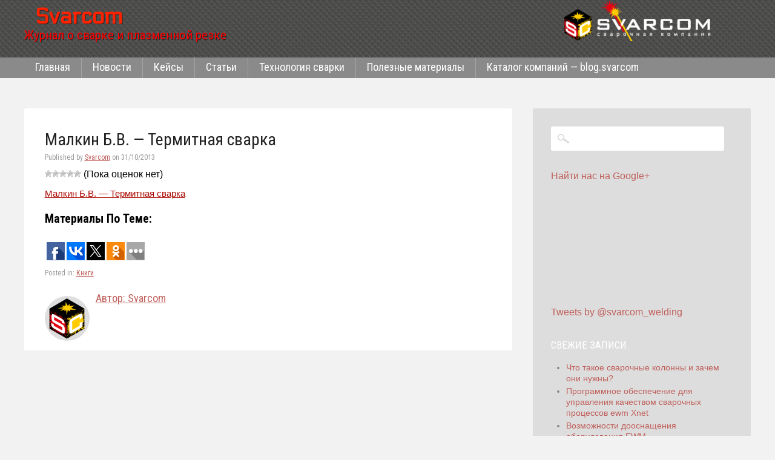

--- FILE ---
content_type: text/html; charset=UTF-8
request_url: https://blog.svarcom.net/materials/books/malkin-b-v-termitnaya-svarka.html
body_size: 12249
content:
<!DOCTYPE html>
<html lang="ru-RU">

<head>

<meta http-equiv="Content-Type" content="text/html; charset=UTF-8" />
<title>Малкин Б.В. - Термитная сварка - Svarcom</title>
<meta name="viewport" content="width=device-width,initial-scale=1" />
<meta name="google-site-verification" content="_Fi8_Vcss1np5MWK1PCNFBMa6-yZxOJigcOZSmUYWyw" />
<meta name="google-site-verification" content="8msP-eZws-EaggfeYWu_T5DQHBfPK04HqeuFXZ_x-oU" />
<link rel="profile" href="http://gmpg.org/xfn/11" />
<link rel="pingback" href="https://blog.svarcom.net/xmlrpc.php" />
<meta name='robots' content='index, follow, max-image-preview:large, max-snippet:-1, max-video-preview:-1' />
<meta name="generator" content="WordPress 6.6.4" />
<meta name="template" content="SVARCOMBLOG 0.3.1" />

	<!-- This site is optimized with the Yoast SEO plugin v20.1 - https://yoast.com/wordpress/plugins/seo/ -->
	<meta name="description" content="Книга Малкин Б.В. - Термитная сварка ▶▶▶ лучшие новости и материалы о сварке на блоге сварком ▶▶▶" />
	<link rel="canonical" href="https://blog.svarcom.net/materials/books/malkin-b-v-termitnaya-svarka.html" />
	<meta property="og:locale" content="ru_RU" />
	<meta property="og:type" content="article" />
	<meta property="og:title" content="Малкин Б.В. - Термитная сварка - Svarcom" />
	<meta property="og:description" content="Книга Малкин Б.В. - Термитная сварка ▶▶▶ лучшие новости и материалы о сварке на блоге сварком ▶▶▶" />
	<meta property="og:url" content="https://blog.svarcom.net/materials/books/malkin-b-v-termitnaya-svarka.html" />
	<meta property="og:site_name" content="Svarcom" />
	<meta property="article:author" content="https://www.facebook.com/Svarcom" />
	<meta property="article:published_time" content="2013-10-31T12:42:49+00:00" />
	<meta property="article:modified_time" content="2017-11-06T10:48:09+00:00" />
	<meta name="author" content="Svarcom" />
	<meta name="twitter:label1" content="Написано автором" />
	<meta name="twitter:data1" content="Svarcom" />
	<script type="application/ld+json" class="yoast-schema-graph">{"@context":"https://schema.org","@graph":[{"@type":"WebPage","@id":"https://blog.svarcom.net/materials/books/malkin-b-v-termitnaya-svarka.html","url":"https://blog.svarcom.net/materials/books/malkin-b-v-termitnaya-svarka.html","name":"Малкин Б.В. - Термитная сварка - Svarcom","isPartOf":{"@id":"https://blog.svarcom.net/#website"},"datePublished":"2013-10-31T12:42:49+00:00","dateModified":"2017-11-06T10:48:09+00:00","author":{"@id":"https://blog.svarcom.net/#/schema/person/61a5610648a0b5292b4c5916f081df4b"},"description":"Книга Малкин Б.В. - Термитная сварка ▶▶▶ лучшие новости и материалы о сварке на блоге сварком ▶▶▶","breadcrumb":{"@id":"https://blog.svarcom.net/materials/books/malkin-b-v-termitnaya-svarka.html#breadcrumb"},"inLanguage":"ru-RU","potentialAction":[{"@type":"ReadAction","target":["https://blog.svarcom.net/materials/books/malkin-b-v-termitnaya-svarka.html"]}]},{"@type":"BreadcrumbList","@id":"https://blog.svarcom.net/materials/books/malkin-b-v-termitnaya-svarka.html#breadcrumb","itemListElement":[{"@type":"ListItem","position":1,"name":"Главное меню","item":"https://blog.svarcom.net/"},{"@type":"ListItem","position":2,"name":"Полезные материалы","item":"https://blog.svarcom.net/category/materials"},{"@type":"ListItem","position":3,"name":"Книги","item":"https://blog.svarcom.net/category/materials/books"},{"@type":"ListItem","position":4,"name":"Малкин Б.В. &#8212; Термитная сварка"}]},{"@type":"WebSite","@id":"https://blog.svarcom.net/#website","url":"https://blog.svarcom.net/","name":"Svarcom","description":"Журнал о сварке и плазменной резке","potentialAction":[{"@type":"SearchAction","target":{"@type":"EntryPoint","urlTemplate":"https://blog.svarcom.net/?s={search_term_string}"},"query-input":"required name=search_term_string"}],"inLanguage":"ru-RU"},{"@type":"Person","@id":"https://blog.svarcom.net/#/schema/person/61a5610648a0b5292b4c5916f081df4b","name":"Svarcom","image":{"@type":"ImageObject","inLanguage":"ru-RU","@id":"https://blog.svarcom.net/#/schema/person/image/","url":"https://secure.gravatar.com/avatar/b8eb9a1cd924dd4fbe800d882627ea87?s=96&d=mm&r=g","contentUrl":"https://secure.gravatar.com/avatar/b8eb9a1cd924dd4fbe800d882627ea87?s=96&d=mm&r=g","caption":"Svarcom"},"description":"специалист по сварочным технологиям. авторизованный дилер в Украине по продукции компаний EWM, Hypertherm","sameAs":["http://blog.svarcom.net","https://www.facebook.com/Svarcom","https://twitter.com/svarcom_welding"]}]}</script>
	<!-- / Yoast SEO plugin. -->


<link rel='dns-prefetch' href='//fonts.googleapis.com' />
<link rel="alternate" type="application/rss+xml" title="Svarcom &raquo; Лента" href="https://blog.svarcom.net/feed" />
<link rel="alternate" type="application/rss+xml" title="Svarcom &raquo; Лента комментариев" href="https://blog.svarcom.net/comments/feed" />
<script type="text/javascript">
/* <![CDATA[ */
window._wpemojiSettings = {"baseUrl":"https:\/\/s.w.org\/images\/core\/emoji\/15.0.3\/72x72\/","ext":".png","svgUrl":"https:\/\/s.w.org\/images\/core\/emoji\/15.0.3\/svg\/","svgExt":".svg","source":{"concatemoji":"https:\/\/blog.svarcom.net\/wp-includes\/js\/wp-emoji-release.min.js?ver=6.6.4"}};
/*! This file is auto-generated */
!function(i,n){var o,s,e;function c(e){try{var t={supportTests:e,timestamp:(new Date).valueOf()};sessionStorage.setItem(o,JSON.stringify(t))}catch(e){}}function p(e,t,n){e.clearRect(0,0,e.canvas.width,e.canvas.height),e.fillText(t,0,0);var t=new Uint32Array(e.getImageData(0,0,e.canvas.width,e.canvas.height).data),r=(e.clearRect(0,0,e.canvas.width,e.canvas.height),e.fillText(n,0,0),new Uint32Array(e.getImageData(0,0,e.canvas.width,e.canvas.height).data));return t.every(function(e,t){return e===r[t]})}function u(e,t,n){switch(t){case"flag":return n(e,"\ud83c\udff3\ufe0f\u200d\u26a7\ufe0f","\ud83c\udff3\ufe0f\u200b\u26a7\ufe0f")?!1:!n(e,"\ud83c\uddfa\ud83c\uddf3","\ud83c\uddfa\u200b\ud83c\uddf3")&&!n(e,"\ud83c\udff4\udb40\udc67\udb40\udc62\udb40\udc65\udb40\udc6e\udb40\udc67\udb40\udc7f","\ud83c\udff4\u200b\udb40\udc67\u200b\udb40\udc62\u200b\udb40\udc65\u200b\udb40\udc6e\u200b\udb40\udc67\u200b\udb40\udc7f");case"emoji":return!n(e,"\ud83d\udc26\u200d\u2b1b","\ud83d\udc26\u200b\u2b1b")}return!1}function f(e,t,n){var r="undefined"!=typeof WorkerGlobalScope&&self instanceof WorkerGlobalScope?new OffscreenCanvas(300,150):i.createElement("canvas"),a=r.getContext("2d",{willReadFrequently:!0}),o=(a.textBaseline="top",a.font="600 32px Arial",{});return e.forEach(function(e){o[e]=t(a,e,n)}),o}function t(e){var t=i.createElement("script");t.src=e,t.defer=!0,i.head.appendChild(t)}"undefined"!=typeof Promise&&(o="wpEmojiSettingsSupports",s=["flag","emoji"],n.supports={everything:!0,everythingExceptFlag:!0},e=new Promise(function(e){i.addEventListener("DOMContentLoaded",e,{once:!0})}),new Promise(function(t){var n=function(){try{var e=JSON.parse(sessionStorage.getItem(o));if("object"==typeof e&&"number"==typeof e.timestamp&&(new Date).valueOf()<e.timestamp+604800&&"object"==typeof e.supportTests)return e.supportTests}catch(e){}return null}();if(!n){if("undefined"!=typeof Worker&&"undefined"!=typeof OffscreenCanvas&&"undefined"!=typeof URL&&URL.createObjectURL&&"undefined"!=typeof Blob)try{var e="postMessage("+f.toString()+"("+[JSON.stringify(s),u.toString(),p.toString()].join(",")+"));",r=new Blob([e],{type:"text/javascript"}),a=new Worker(URL.createObjectURL(r),{name:"wpTestEmojiSupports"});return void(a.onmessage=function(e){c(n=e.data),a.terminate(),t(n)})}catch(e){}c(n=f(s,u,p))}t(n)}).then(function(e){for(var t in e)n.supports[t]=e[t],n.supports.everything=n.supports.everything&&n.supports[t],"flag"!==t&&(n.supports.everythingExceptFlag=n.supports.everythingExceptFlag&&n.supports[t]);n.supports.everythingExceptFlag=n.supports.everythingExceptFlag&&!n.supports.flag,n.DOMReady=!1,n.readyCallback=function(){n.DOMReady=!0}}).then(function(){return e}).then(function(){var e;n.supports.everything||(n.readyCallback(),(e=n.source||{}).concatemoji?t(e.concatemoji):e.wpemoji&&e.twemoji&&(t(e.twemoji),t(e.wpemoji)))}))}((window,document),window._wpemojiSettings);
/* ]]> */
</script>
<link rel='stylesheet' id='25px-css' href='https://blog.svarcom.net/wp-content/themes/svarcomblog/library/css/25px.min.css?ver=20130526' type='text/css' media='all' />
<link rel='stylesheet' id='gallery-css' href='https://blog.svarcom.net/wp-content/themes/svarcomblog/library/css/gallery.min.css?ver=20130526' type='text/css' media='all' />
<link rel='stylesheet' id='style-css' href='https://blog.svarcom.net/wp-content/themes/svarcomblog/style.css?ver=0.3.1' type='text/css' media='all' />
<style id='wp-emoji-styles-inline-css' type='text/css'>

	img.wp-smiley, img.emoji {
		display: inline !important;
		border: none !important;
		box-shadow: none !important;
		height: 1em !important;
		width: 1em !important;
		margin: 0 0.07em !important;
		vertical-align: -0.1em !important;
		background: none !important;
		padding: 0 !important;
	}
</style>
<link rel='stylesheet' id='wp-block-library-css' href='https://blog.svarcom.net/wp-includes/css/dist/block-library/style.min.css?ver=6.6.4' type='text/css' media='all' />
<style id='classic-theme-styles-inline-css' type='text/css'>
/*! This file is auto-generated */
.wp-block-button__link{color:#fff;background-color:#32373c;border-radius:9999px;box-shadow:none;text-decoration:none;padding:calc(.667em + 2px) calc(1.333em + 2px);font-size:1.125em}.wp-block-file__button{background:#32373c;color:#fff;text-decoration:none}
</style>
<style id='global-styles-inline-css' type='text/css'>
:root{--wp--preset--aspect-ratio--square: 1;--wp--preset--aspect-ratio--4-3: 4/3;--wp--preset--aspect-ratio--3-4: 3/4;--wp--preset--aspect-ratio--3-2: 3/2;--wp--preset--aspect-ratio--2-3: 2/3;--wp--preset--aspect-ratio--16-9: 16/9;--wp--preset--aspect-ratio--9-16: 9/16;--wp--preset--color--black: #000000;--wp--preset--color--cyan-bluish-gray: #abb8c3;--wp--preset--color--white: #ffffff;--wp--preset--color--pale-pink: #f78da7;--wp--preset--color--vivid-red: #cf2e2e;--wp--preset--color--luminous-vivid-orange: #ff6900;--wp--preset--color--luminous-vivid-amber: #fcb900;--wp--preset--color--light-green-cyan: #7bdcb5;--wp--preset--color--vivid-green-cyan: #00d084;--wp--preset--color--pale-cyan-blue: #8ed1fc;--wp--preset--color--vivid-cyan-blue: #0693e3;--wp--preset--color--vivid-purple: #9b51e0;--wp--preset--gradient--vivid-cyan-blue-to-vivid-purple: linear-gradient(135deg,rgba(6,147,227,1) 0%,rgb(155,81,224) 100%);--wp--preset--gradient--light-green-cyan-to-vivid-green-cyan: linear-gradient(135deg,rgb(122,220,180) 0%,rgb(0,208,130) 100%);--wp--preset--gradient--luminous-vivid-amber-to-luminous-vivid-orange: linear-gradient(135deg,rgba(252,185,0,1) 0%,rgba(255,105,0,1) 100%);--wp--preset--gradient--luminous-vivid-orange-to-vivid-red: linear-gradient(135deg,rgba(255,105,0,1) 0%,rgb(207,46,46) 100%);--wp--preset--gradient--very-light-gray-to-cyan-bluish-gray: linear-gradient(135deg,rgb(238,238,238) 0%,rgb(169,184,195) 100%);--wp--preset--gradient--cool-to-warm-spectrum: linear-gradient(135deg,rgb(74,234,220) 0%,rgb(151,120,209) 20%,rgb(207,42,186) 40%,rgb(238,44,130) 60%,rgb(251,105,98) 80%,rgb(254,248,76) 100%);--wp--preset--gradient--blush-light-purple: linear-gradient(135deg,rgb(255,206,236) 0%,rgb(152,150,240) 100%);--wp--preset--gradient--blush-bordeaux: linear-gradient(135deg,rgb(254,205,165) 0%,rgb(254,45,45) 50%,rgb(107,0,62) 100%);--wp--preset--gradient--luminous-dusk: linear-gradient(135deg,rgb(255,203,112) 0%,rgb(199,81,192) 50%,rgb(65,88,208) 100%);--wp--preset--gradient--pale-ocean: linear-gradient(135deg,rgb(255,245,203) 0%,rgb(182,227,212) 50%,rgb(51,167,181) 100%);--wp--preset--gradient--electric-grass: linear-gradient(135deg,rgb(202,248,128) 0%,rgb(113,206,126) 100%);--wp--preset--gradient--midnight: linear-gradient(135deg,rgb(2,3,129) 0%,rgb(40,116,252) 100%);--wp--preset--font-size--small: 13px;--wp--preset--font-size--medium: 20px;--wp--preset--font-size--large: 36px;--wp--preset--font-size--x-large: 42px;--wp--preset--spacing--20: 0.44rem;--wp--preset--spacing--30: 0.67rem;--wp--preset--spacing--40: 1rem;--wp--preset--spacing--50: 1.5rem;--wp--preset--spacing--60: 2.25rem;--wp--preset--spacing--70: 3.38rem;--wp--preset--spacing--80: 5.06rem;--wp--preset--shadow--natural: 6px 6px 9px rgba(0, 0, 0, 0.2);--wp--preset--shadow--deep: 12px 12px 50px rgba(0, 0, 0, 0.4);--wp--preset--shadow--sharp: 6px 6px 0px rgba(0, 0, 0, 0.2);--wp--preset--shadow--outlined: 6px 6px 0px -3px rgba(255, 255, 255, 1), 6px 6px rgba(0, 0, 0, 1);--wp--preset--shadow--crisp: 6px 6px 0px rgba(0, 0, 0, 1);}:where(.is-layout-flex){gap: 0.5em;}:where(.is-layout-grid){gap: 0.5em;}body .is-layout-flex{display: flex;}.is-layout-flex{flex-wrap: wrap;align-items: center;}.is-layout-flex > :is(*, div){margin: 0;}body .is-layout-grid{display: grid;}.is-layout-grid > :is(*, div){margin: 0;}:where(.wp-block-columns.is-layout-flex){gap: 2em;}:where(.wp-block-columns.is-layout-grid){gap: 2em;}:where(.wp-block-post-template.is-layout-flex){gap: 1.25em;}:where(.wp-block-post-template.is-layout-grid){gap: 1.25em;}.has-black-color{color: var(--wp--preset--color--black) !important;}.has-cyan-bluish-gray-color{color: var(--wp--preset--color--cyan-bluish-gray) !important;}.has-white-color{color: var(--wp--preset--color--white) !important;}.has-pale-pink-color{color: var(--wp--preset--color--pale-pink) !important;}.has-vivid-red-color{color: var(--wp--preset--color--vivid-red) !important;}.has-luminous-vivid-orange-color{color: var(--wp--preset--color--luminous-vivid-orange) !important;}.has-luminous-vivid-amber-color{color: var(--wp--preset--color--luminous-vivid-amber) !important;}.has-light-green-cyan-color{color: var(--wp--preset--color--light-green-cyan) !important;}.has-vivid-green-cyan-color{color: var(--wp--preset--color--vivid-green-cyan) !important;}.has-pale-cyan-blue-color{color: var(--wp--preset--color--pale-cyan-blue) !important;}.has-vivid-cyan-blue-color{color: var(--wp--preset--color--vivid-cyan-blue) !important;}.has-vivid-purple-color{color: var(--wp--preset--color--vivid-purple) !important;}.has-black-background-color{background-color: var(--wp--preset--color--black) !important;}.has-cyan-bluish-gray-background-color{background-color: var(--wp--preset--color--cyan-bluish-gray) !important;}.has-white-background-color{background-color: var(--wp--preset--color--white) !important;}.has-pale-pink-background-color{background-color: var(--wp--preset--color--pale-pink) !important;}.has-vivid-red-background-color{background-color: var(--wp--preset--color--vivid-red) !important;}.has-luminous-vivid-orange-background-color{background-color: var(--wp--preset--color--luminous-vivid-orange) !important;}.has-luminous-vivid-amber-background-color{background-color: var(--wp--preset--color--luminous-vivid-amber) !important;}.has-light-green-cyan-background-color{background-color: var(--wp--preset--color--light-green-cyan) !important;}.has-vivid-green-cyan-background-color{background-color: var(--wp--preset--color--vivid-green-cyan) !important;}.has-pale-cyan-blue-background-color{background-color: var(--wp--preset--color--pale-cyan-blue) !important;}.has-vivid-cyan-blue-background-color{background-color: var(--wp--preset--color--vivid-cyan-blue) !important;}.has-vivid-purple-background-color{background-color: var(--wp--preset--color--vivid-purple) !important;}.has-black-border-color{border-color: var(--wp--preset--color--black) !important;}.has-cyan-bluish-gray-border-color{border-color: var(--wp--preset--color--cyan-bluish-gray) !important;}.has-white-border-color{border-color: var(--wp--preset--color--white) !important;}.has-pale-pink-border-color{border-color: var(--wp--preset--color--pale-pink) !important;}.has-vivid-red-border-color{border-color: var(--wp--preset--color--vivid-red) !important;}.has-luminous-vivid-orange-border-color{border-color: var(--wp--preset--color--luminous-vivid-orange) !important;}.has-luminous-vivid-amber-border-color{border-color: var(--wp--preset--color--luminous-vivid-amber) !important;}.has-light-green-cyan-border-color{border-color: var(--wp--preset--color--light-green-cyan) !important;}.has-vivid-green-cyan-border-color{border-color: var(--wp--preset--color--vivid-green-cyan) !important;}.has-pale-cyan-blue-border-color{border-color: var(--wp--preset--color--pale-cyan-blue) !important;}.has-vivid-cyan-blue-border-color{border-color: var(--wp--preset--color--vivid-cyan-blue) !important;}.has-vivid-purple-border-color{border-color: var(--wp--preset--color--vivid-purple) !important;}.has-vivid-cyan-blue-to-vivid-purple-gradient-background{background: var(--wp--preset--gradient--vivid-cyan-blue-to-vivid-purple) !important;}.has-light-green-cyan-to-vivid-green-cyan-gradient-background{background: var(--wp--preset--gradient--light-green-cyan-to-vivid-green-cyan) !important;}.has-luminous-vivid-amber-to-luminous-vivid-orange-gradient-background{background: var(--wp--preset--gradient--luminous-vivid-amber-to-luminous-vivid-orange) !important;}.has-luminous-vivid-orange-to-vivid-red-gradient-background{background: var(--wp--preset--gradient--luminous-vivid-orange-to-vivid-red) !important;}.has-very-light-gray-to-cyan-bluish-gray-gradient-background{background: var(--wp--preset--gradient--very-light-gray-to-cyan-bluish-gray) !important;}.has-cool-to-warm-spectrum-gradient-background{background: var(--wp--preset--gradient--cool-to-warm-spectrum) !important;}.has-blush-light-purple-gradient-background{background: var(--wp--preset--gradient--blush-light-purple) !important;}.has-blush-bordeaux-gradient-background{background: var(--wp--preset--gradient--blush-bordeaux) !important;}.has-luminous-dusk-gradient-background{background: var(--wp--preset--gradient--luminous-dusk) !important;}.has-pale-ocean-gradient-background{background: var(--wp--preset--gradient--pale-ocean) !important;}.has-electric-grass-gradient-background{background: var(--wp--preset--gradient--electric-grass) !important;}.has-midnight-gradient-background{background: var(--wp--preset--gradient--midnight) !important;}.has-small-font-size{font-size: var(--wp--preset--font-size--small) !important;}.has-medium-font-size{font-size: var(--wp--preset--font-size--medium) !important;}.has-large-font-size{font-size: var(--wp--preset--font-size--large) !important;}.has-x-large-font-size{font-size: var(--wp--preset--font-size--x-large) !important;}
:where(.wp-block-post-template.is-layout-flex){gap: 1.25em;}:where(.wp-block-post-template.is-layout-grid){gap: 1.25em;}
:where(.wp-block-columns.is-layout-flex){gap: 2em;}:where(.wp-block-columns.is-layout-grid){gap: 2em;}
:root :where(.wp-block-pullquote){font-size: 1.5em;line-height: 1.6;}
</style>
<link rel='stylesheet' id='wp-postratings-css' href='https://blog.svarcom.net/wp-content/plugins/wp-postratings/css/postratings-css.css?ver=1.90' type='text/css' media='all' />
<link rel='stylesheet' id='Roboto Condensed-css' href='//fonts.googleapis.com/css?family=Roboto+Condensed%3A400%2C700&#038;subset=latin%2Ccyrillic&#038;ver=6.6.4' type='text/css' media='all' />
<link rel='stylesheet' id='Electrolize-css' href='//fonts.googleapis.com/css?family=Electrolize&#038;text=SVARCOMsvarcom%3A400&#038;ver=6.6.4' type='text/css' media='all' />
<link rel='stylesheet' id='yarpp-thumbnails-css' href='https://blog.svarcom.net/wp-content/plugins/yet-another-related-posts-plugin/style/styles_thumbnails.css?ver=5.30.2' type='text/css' media='all' />
<style id='yarpp-thumbnails-inline-css' type='text/css'>
.yarpp-thumbnails-horizontal .yarpp-thumbnail {width: 130px;height: 170px;margin: 5px;margin-left: 0px;}.yarpp-thumbnail > img, .yarpp-thumbnail-default {width: 120px;height: 120px;margin: 5px;}.yarpp-thumbnails-horizontal .yarpp-thumbnail-title {margin: 7px;margin-top: 0px;width: 120px;}.yarpp-thumbnail-default > img {min-height: 120px;min-width: 120px;}
</style>
<script type="text/javascript" src="https://blog.svarcom.net/wp-includes/js/jquery/jquery.min.js?ver=3.7.1" id="jquery-core-js"></script>
<script type="text/javascript" src="https://blog.svarcom.net/wp-includes/js/jquery/jquery-migrate.min.js?ver=3.4.1" id="jquery-migrate-js"></script>
<link rel="https://api.w.org/" href="https://blog.svarcom.net/wp-json/" /><link rel="alternate" title="JSON" type="application/json" href="https://blog.svarcom.net/wp-json/wp/v2/posts/555" /><link rel="EditURI" type="application/rsd+xml" title="RSD" href="https://blog.svarcom.net/xmlrpc.php?rsd" />
<link rel='shortlink' href='https://blog.svarcom.net/?p=555' />
<link rel="alternate" title="oEmbed (JSON)" type="application/json+oembed" href="https://blog.svarcom.net/wp-json/oembed/1.0/embed?url=https%3A%2F%2Fblog.svarcom.net%2Fmaterials%2Fbooks%2Fmalkin-b-v-termitnaya-svarka.html" />
<link rel="alternate" title="oEmbed (XML)" type="text/xml+oembed" href="https://blog.svarcom.net/wp-json/oembed/1.0/embed?url=https%3A%2F%2Fblog.svarcom.net%2Fmaterials%2Fbooks%2Fmalkin-b-v-termitnaya-svarka.html&#038;format=xml" />
<!--[if lt IE 9]>
<script src="https://blog.svarcom.net/wp-content/themes/svarcomblog/js/html5.js" type="text/javascript"></script>
<![endif]-->
<style type="text/css">.recentcomments a{display:inline !important;padding:0 !important;margin:0 !important;}</style><script>
  (function(i,s,o,g,r,a,m){i['GoogleAnalyticsObject']=r;i[r]=i[r]||function(){
  (i[r].q=i[r].q||[]).push(arguments)},i[r].l=1*new Date();a=s.createElement(o),
  m=s.getElementsByTagName(o)[0];a.async=1;a.src=g;m.parentNode.insertBefore(a,m)
  })(window,document,'script','//www.google-analytics.com/analytics.js','ga');

  ga('create', 'UA-45068900-1', 'svarcom.net');
  ga('send', 'pageview');

</script>

<!-- Facebook Pixel Code -->
<script>
!function(f,b,e,v,n,t,s){if(f.fbq)return;n=f.fbq=function(){n.callMethod?
n.callMethod.apply(n,arguments):n.queue.push(arguments)};if(!f._fbq)f._fbq=n;
n.push=n;n.loaded=!0;n.version='2.0';n.queue=[];t=b.createElement(e);t.async=!0;
t.src=v;s=b.getElementsByTagName(e)[0];s.parentNode.insertBefore(t,s)}(window,
document,'script','https://connect.facebook.net/en_US/fbevents.js');

fbq('init', '677679528953244');
fbq('track', "PageView");</script>
<noscript><img height="1" width="1" style="display:none"
src="https://www.facebook.com/tr?id=677679528953244&ev=PageView&noscript=1"
/></noscript>
<!-- End Facebook Pixel Code -->


</head>

<body class="wordpress ltr ru_RU parent-theme y2026 m02 d03 h05 tuesday logged-out custom-background singular singular-post singular-post-555 post-format-standard layout-2c-l">
	<div id="container">
		<header id="header">

			<hgroup id="branding">	
			    <div class="h-titles">
			        <a class="home-link" href="https://blog.svarcom.net/" title="Svarcom" rel="home">
				        <span class="site-title">Svarcom</span>
				        <span class="site-description">Журнал о сварке и плазменной резке</span>
			        </a>
                </div>
                
			    <a class="kat-url" href="//svarcom.net/" title="Перейти в каталог оборудования" >
			    <img alt="Перейти в каталог оборудования" src="https://blog.svarcom.net/wp-content/themes/svarcomblog/images/new-logo.png" width="280" height="70" >
			    </a>
			    
					
				
			</hgroup><!-- #branding -->
		</header><!-- #header -->
		<nav id="nav" class="menu"><a href="#nav" title="Show navigation">Show navigation</a><a href="#" title="Hide navigation">Hide navigation</a><ul id="menu-primary-items" class="menu-items"><li id="menu-item-2015" class="menu-item menu-item-type-custom menu-item-object-custom menu-item-home menu-item-2015"><a href="http://blog.svarcom.net/">Главная</a></li>
<li id="menu-item-11" class="menu-item menu-item-type-taxonomy menu-item-object-category menu-item-11"><a href="https://blog.svarcom.net/category/news">Новости</a></li>
<li id="menu-item-16" class="menu-item menu-item-type-taxonomy menu-item-object-category menu-item-16"><a href="https://blog.svarcom.net/category/keysi">Кейсы</a></li>
<li id="menu-item-2114" class="menu-item menu-item-type-taxonomy menu-item-object-category menu-item-2114"><a href="https://blog.svarcom.net/category/statii">Статьи</a></li>
<li id="menu-item-17" class="menu-item menu-item-type-taxonomy menu-item-object-category menu-item-17"><a href="https://blog.svarcom.net/category/technologia-svarki">Технология сварки</a></li>
<li id="menu-item-12" class="menu-item menu-item-type-taxonomy menu-item-object-category current-post-ancestor menu-item-has-children menu-item-12"><a href="https://blog.svarcom.net/category/materials">Полезные материалы</a>
<ul class="sub-menu">
	<li id="menu-item-15" class="menu-item menu-item-type-taxonomy menu-item-object-category current-post-ancestor current-menu-parent current-post-parent menu-item-15"><a href="https://blog.svarcom.net/category/materials/books">Книги</a></li>
	<li id="menu-item-14" class="menu-item menu-item-type-taxonomy menu-item-object-category menu-item-14"><a href="https://blog.svarcom.net/category/materials/manuals">Инструкции</a></li>
	<li id="menu-item-25" class="menu-item menu-item-type-taxonomy menu-item-object-category menu-item-25"><a href="https://blog.svarcom.net/category/materials/spravochniki">Справочники и другое</a></li>
</ul>
</li>
<li id="menu-item-8" class="menu-item menu-item-type-taxonomy menu-item-object-category menu-item-has-children menu-item-8"><a href="https://blog.svarcom.net/category/katalog-kompaniy">Каталог компаний &#8212; blog.svarcom</a>
<ul class="sub-menu">
	<li id="menu-item-9" class="menu-item menu-item-type-taxonomy menu-item-object-category menu-item-9"><a href="https://blog.svarcom.net/category/katalog-kompaniy/welding-equipmet">Сварочное оборудование</a></li>
	<li id="menu-item-10" class="menu-item menu-item-type-taxonomy menu-item-object-category menu-item-10"><a href="https://blog.svarcom.net/category/katalog-kompaniy/welding-materials">Сварочные материалы</a></li>
</ul>
</li>
</ul></nav>		<div id="main" class="clearfix">		
	<div id="content" class="hfeed">

				
        <div class="loop">
			
	
		
		<article id="post-555" class="hentry post publish post-1 odd author-lyuda format-standard category-books">

			<header class="entry-header">
			<h1 class="entry-title">Малкин Б.В. &#8212; Термитная сварка</h1>
			<div class="entry-byline">Published by <span class="author vcard"><a class="url fn n" rel="author" href="https://blog.svarcom.net/author/lyuda" title="Svarcom">Svarcom</a></span> on <time class="published" datetime="2013-10-31T16:42:49+03:00" title="Четверг, 31 октября, 2013, 4:42 пп">31/10/2013</time>  </div>			<div class="wp-rate">
				<div id="post-ratings-555" class="post-ratings" itemscope itemtype="https://schema.org/Article" data-nonce="b25f1734a1"><img id="rating_555_1" src="https://blog.svarcom.net/wp-content/plugins/wp-postratings/images/stars/rating_off.gif" alt="1 Звезда" title="1 Звезда" onmouseover="current_rating(555, 1, '1 Звезда');" onmouseout="ratings_off(0, 0, 0);" onclick="rate_post();" onkeypress="rate_post();" style="cursor: pointer; border: 0px;" /><img id="rating_555_2" src="https://blog.svarcom.net/wp-content/plugins/wp-postratings/images/stars/rating_off.gif" alt="2 Звезды" title="2 Звезды" onmouseover="current_rating(555, 2, '2 Звезды');" onmouseout="ratings_off(0, 0, 0);" onclick="rate_post();" onkeypress="rate_post();" style="cursor: pointer; border: 0px;" /><img id="rating_555_3" src="https://blog.svarcom.net/wp-content/plugins/wp-postratings/images/stars/rating_off.gif" alt="3 Звезды" title="3 Звезды" onmouseover="current_rating(555, 3, '3 Звезды');" onmouseout="ratings_off(0, 0, 0);" onclick="rate_post();" onkeypress="rate_post();" style="cursor: pointer; border: 0px;" /><img id="rating_555_4" src="https://blog.svarcom.net/wp-content/plugins/wp-postratings/images/stars/rating_off.gif" alt="4 Звезды" title="4 Звезды" onmouseover="current_rating(555, 4, '4 Звезды');" onmouseout="ratings_off(0, 0, 0);" onclick="rate_post();" onkeypress="rate_post();" style="cursor: pointer; border: 0px;" /><img id="rating_555_5" src="https://blog.svarcom.net/wp-content/plugins/wp-postratings/images/stars/rating_off.gif" alt="5 Звезд" title="5 Звезд" onmouseover="current_rating(555, 5, '5 Звезд');" onmouseout="ratings_off(0, 0, 0);" onclick="rate_post();" onkeypress="rate_post();" style="cursor: pointer; border: 0px;" /> (Пока оценок нет)<br /><span class="post-ratings-text" id="ratings_555_text"></span><meta itemprop="name" content="Малкин Б.В. &#8212; Термитная сварка" /><meta itemprop="headline" content="Малкин Б.В. &#8212; Термитная сварка" /><meta itemprop="description" content="Малкин Б.В. - Термитная сварка" /><meta itemprop="datePublished" content="2013-10-31T16:42:49+03:00" /><meta itemprop="dateModified" content="2017-11-06T13:48:09+03:00" /><meta itemprop="url" content="https://blog.svarcom.net/materials/books/malkin-b-v-termitnaya-svarka.html" /><meta itemprop="author" content="Svarcom" /><meta itemprop="mainEntityOfPage" content="https://blog.svarcom.net/materials/books/malkin-b-v-termitnaya-svarka.html" /><div style="display: none;" itemprop="publisher" itemscope itemtype="https://schema.org/Organization"><meta itemprop="name" content="Svarcom" /><meta itemprop="url" content="https://blog.svarcom.net" /><div itemprop="logo" itemscope itemtype="https://schema.org/ImageObject"><meta itemprop="url" content="" /></div></div></div><div id="post-ratings-555-loading" class="post-ratings-loading"><img src="https://blog.svarcom.net/wp-content/plugins/wp-postratings/images/loading.gif" width="16" height="16" class="post-ratings-image" /> Загрузка...</div>			</div>
		</header><!-- .entry-header -->

		<div class="entry-content">        
			<p><a href="http://blog.svarcom.net/wp-content/uploads/2013/10/Малкин-Б.В.-Термитная-сварка.rar">Малкин Б.В. &#8212; Термитная сварка</a></p>
<div class='yarpp yarpp-related yarpp-related-website yarpp-related-none yarpp-template-thumbnails'>
<!-- YARPP Thumbnails -->
<h3>Материалы по теме:</h3>
<p></p>
</div>
			
			
			
<script type="text/javascript">(function(w,doc) {
if (!w.__utlWdgt ) {
    w.__utlWdgt = true;
    var d = doc, s = d.createElement('script'), g = 'getElementsByTagName';
    s.type = 'text/javascript'; s.charset='UTF-8'; s.async = true;
    s.src = ('https:' == w.location.protocol ? 'https' : 'http')  + '://w.uptolike.com/widgets/v1/uptolike.js';
    var h=d[g]('body')[0];
    h.appendChild(s);
}})(window,document);
</script>
<div data-share-size="30" data-like-text-enable="false" data-background-alpha="0.0" data-pid="1307308" data-mode="share" data-background-color="#ffffff" data-share-shape="rectangle" data-share-counter-size="12" data-icon-color="#ffffff" data-text-color="#000000" data-buttons-color="#ffffff" data-counter-background-color="#ffffff" data-share-counter-type="common" data-orientation="horizontal" data-following-enable="false" data-sn-ids="fb.vk.tw.ok.gp." data-selection-enable="false" data-exclude-show-more="false" data-share-style="12" data-counter-background-alpha="1.0" data-top-button="false" class="uptolike-buttons" ></div>

			
					</div><!-- .entry-content -->
		
        <footer class="entry-footer">
			<div class="entry-meta"><span class="category"><span class="before">Posted in: </span><a href="https://blog.svarcom.net/category/materials/books" rel="tag">Книги</a></span> </div>		</footer><!-- .entry-footer -->
        
		

					
<div class="author-info">
	<div class="author-avatar">
		<img alt='' src='https://secure.gravatar.com/avatar/b8eb9a1cd924dd4fbe800d882627ea87?s=74&#038;d=mm&#038;r=g' srcset='https://secure.gravatar.com/avatar/b8eb9a1cd924dd4fbe800d882627ea87?s=148&#038;d=mm&#038;r=g 2x' class='avatar avatar-74 photo' height='74' width='74' decoding='async'/>	</div><!-- .author-avatar -->
	<div class="author-description">
		<h3 class="author-title"><a class="author-link" href="https://blog.svarcom.net/author/lyuda" rel="author">Автор: Svarcom</a></h3>
	</div><!-- .author-description -->
</div><!-- .author-info -->				


</article><!-- .hentry -->
		
			
				
		

	
		</div>
		
	</div><!-- #content -->

			
	<aside id="sidebar-primary" class="sidebar">

		<section id="search-2" class="widget-1 even widget-first widget widget_search widget-widget_search"><form role="search" method="get" id="searchform" class="searchform" action="https://blog.svarcom.net/">
				<div>
					<label class="screen-reader-text" for="s">Найти:</label>
					<input type="text" value="" name="s" id="s" />
					<input type="submit" id="searchsubmit" value="Поиск" />
				</div>
			</form></section><section id="text-3" class="widget-2 odd widget widget_text widget-widget_text">			<div class="textwidget"><a href="https://plus.google.com/104033441348435543580"
 rel="publisher">Найти нас на Google+</a>
<p ></p><p ></p>
<div id="fb-root"></div>
<script>(function(d, s, id) {
  var js, fjs = d.getElementsByTagName(s)[0];
  if (d.getElementById(id)) return;
  js = d.createElement(s); js.id = id;
  js.src = "//connect.facebook.net/ru_RU/all.js#xfbml=1&appId=111297472327621";
  fjs.parentNode.insertBefore(js, fjs);
}(document, 'script', 'facebook-jssdk'));</script>

<div class="fb-like-box" data-href="https://www.facebook.com/Svarcom" data-width="300" data-colorscheme="light" data-show-faces="true" data-header="true" data-stream="false" data-show-border="false"></div>

<div><iframe src="//www.youtube.com/embed/RNO0hJmGXII" allowfullscreen="allowfullscreen"></iframe>
</div>
<p></p>
<div><a class="twitter-timeline"  href="https://twitter.com/svarcom_welding"  data-widget-id="397285671242452993">Tweets by @svarcom_welding</a>
    <script>!function(d,s,id){var js,fjs=d.getElementsByTagName(s)[0],p=/^http:/.test(d.location)?'http':'https';if(!d.getElementById(id)){js=d.createElement(s);js.id=id;js.src=p+"://platform.twitter.com/widgets.js";fjs.parentNode.insertBefore(js,fjs);}}(document,"script","twitter-wjs");</script>

</div>
<p class="clear"></p></div>
		</section>
		<section id="recent-posts-2" class="widget-3 even widget widget_recent_entries widget-widget_recent_entries">
		<h3 class="widget-title">Свежие записи</h3>
		<ul>
											<li>
					<a href="https://blog.svarcom.net/katalog-kompaniy/welding-equipmet/kolonna.html">Что такое сварочные колонны и зачем они нужны?</a>
									</li>
											<li>
					<a href="https://blog.svarcom.net/technologia-svarki/ewm-xnet.html">Программное обеспечение для управления качеством сварочных процессов ewm Xnet</a>
									</li>
											<li>
					<a href="https://blog.svarcom.net/katalog-kompaniy/welding-equipmet/vozmozhnosti-doosnashheniya.html">Возможности дооснащения оборудования EWM</a>
									</li>
											<li>
					<a href="https://blog.svarcom.net/katalog-kompaniy/welding-equipmet/pipesolution-i-pipetruck.html">PipeSolution и PipeTruck &#8212; отличные решения для сварки труб</a>
									</li>
											<li>
					<a href="https://blog.svarcom.net/technologia-svarki/coldarc.html">Как технология EWM ColdArc помогает избегать прожогов и улучшать производство</a>
									</li>
					</ul>

		</section><section id="recent-comments-2" class="widget-4 odd widget widget_recent_comments widget-widget_recent_comments"><h3 class="widget-title">Свежие комментарии</h3><ul id="recentcomments"><li class="recentcomments"><span class="comment-author-link"><a href="http://blog.svarcom.net/katalog-kompaniy/welding-equipmet/pipesolution-i-pipetruck-otlichnye-resheniya-dlya-svarki-trub.html" class="url" rel="ugc">PipeSolution и PipeTruck - отличные решения для сварки труб - Svarcom</a></span> к записи <a href="https://blog.svarcom.net/technologia-svarki/coldarc.html#comment-33">Как технология EWM ColdArc помогает избегать прожогов и улучшать производство</a></li><li class="recentcomments"><span class="comment-author-link"><a href="http://blog.svarcom.net/news/5-effektivnyh-sposobov-predotvrashheniya-neprovarau.html" class="url" rel="ugc">5 эффективных способов предотвращения непровара - Svarcom</a></span> к записи <a href="https://blog.svarcom.net/materials/rasprostranennye-oshibki-proizvodstva-sovet-1.html#comment-32">Распространенные ошибки производства. Совет №1</a></li><li class="recentcomments"><span class="comment-author-link"><a href="http://blog.svarcom.net/news/transaliaskinski-truboprovod.html" class="url" rel="ugc">Как строился Трансаляскинский трубопровод? - Svarcom</a></span> к записи <a href="https://blog.svarcom.net/news/osnovnye-vidy-pokrytij-svarochnyh-elektrodov-kotorye-obyazatelno-nuzhno-znat.html#comment-31">Основные виды покрытий сварочных электродов, которые обязательно нужно знать</a></li><li class="recentcomments"><span class="comment-author-link"><a href="http://blog.svarcom.net/news/sobaka-protiv-koshki-kak-svarit-alyuminij-i-stal.html" class="url" rel="ugc">Собака против кошки: как сварить алюминий и сталь? - Svarcom</a></span> к записи <a href="https://blog.svarcom.net/news/kak-my-pomogli-proizvoditelyu-vytyazhek-povysit-kachestvo.html#comment-30">Как мы помогли производителю вытяжек повысить качество</a></li><li class="recentcomments"><span class="comment-author-link"><a href="http://blog.svarcom.net/news/sobaka-protiv-koshki-kak-svarit-alyuminij-i-stal.html" class="url" rel="ugc">Собака против кошки: как сварить алюминий и сталь? - Svarcom</a></span> к записи <a href="https://blog.svarcom.net/keysi/otzyvy-klientov/nadyozhnyj-svarochnyj-protsess-v-liebherr-prevyshe-vsego.html#comment-29">Надёжный сварочный процесс в Liebherr превыше всего</a></li></ul></section><section id="categories-2" class="widget-5 even widget-last widget widget_categories widget-widget_categories"><h3 class="widget-title">Рубрики</h3>
			<ul>
					<li class="cat-item cat-item-1"><a href="https://blog.svarcom.net/category/bez-rubriki">Без рубрики</a>
</li>
	<li class="cat-item cat-item-10"><a href="https://blog.svarcom.net/category/materials/manuals">Инструкции</a>
</li>
	<li class="cat-item cat-item-6"><a href="https://blog.svarcom.net/category/katalog-kompaniy">Каталог компаний &#8212; blog.svarcom</a>
</li>
	<li class="cat-item cat-item-5"><a href="https://blog.svarcom.net/category/keysi">Кейсы</a>
</li>
	<li class="cat-item cat-item-9"><a href="https://blog.svarcom.net/category/materials/books">Книги</a>
</li>
	<li class="cat-item cat-item-2"><a href="https://blog.svarcom.net/category/news">Новости</a>
</li>
	<li class="cat-item cat-item-105"><a href="https://blog.svarcom.net/category/keysi/otzyvy-klientov">Отзывы клиентов</a>
</li>
	<li class="cat-item cat-item-3"><a href="https://blog.svarcom.net/category/materials">Полезные материалы</a>
</li>
	<li class="cat-item cat-item-135"><a href="https://blog.svarcom.net/category/statii/professiya-svarshhika">Профессия Сварщика</a>
</li>
	<li class="cat-item cat-item-7"><a href="https://blog.svarcom.net/category/katalog-kompaniy/welding-equipmet">Сварочное оборудование</a>
</li>
	<li class="cat-item cat-item-8"><a href="https://blog.svarcom.net/category/katalog-kompaniy/welding-materials">Сварочные материалы</a>
</li>
	<li class="cat-item cat-item-22"><a href="https://blog.svarcom.net/category/materials/spravochniki">Справочники и другое</a>
</li>
	<li class="cat-item cat-item-125"><a href="https://blog.svarcom.net/category/statii">Статьи</a>
</li>
	<li class="cat-item cat-item-4"><a href="https://blog.svarcom.net/category/technologia-svarki">Технология сварки</a>
</li>
			</ul>

			</section>
	</aside><!-- #sidebar-primary .aside -->



        </div><!-- #main -->

        <footer id="footer">

            <div class="wrap">

                <div class="footer-content">
                    <div class="footer-content footer-insert"><p class="copyright">Copyright © 2026 <a class="site-link" href="https://blog.svarcom.net" title="Svarcom" rel="home"><span>Svarcom</span></a>.</p>

<p class="credit">Powered by <a class="wp-link" href="http://wordpress.org" title="State-of-the-art semantic personal publishing platform"><span>WordPress</span></a> and <a class="theme-link" href="http://themehall.com/celebrate-free-responsive-masonry-wordpress-theme/" title="SVARCOMBLOG WordPress Theme"><span>SVARCOMBLOG</span></a>.</p></div>                </div><!-- .footer-content -->

            </div>

        </footer><!-- #footer -->

    </div><!-- #container -->

<!-- Yandex.Metrika counter --><script type="text/javascript">(function (d, w, c) { (w[c] = w[c] || []).push(function() { try { w.yaCounter23876374 = new Ya.Metrika({id:23876374, webvisor:true, clickmap:true, trackLinks:true, accurateTrackBounce:true}); } catch(e) { } }); var n = d.getElementsByTagName("script")[0], s = d.createElement("script"), f = function () { n.parentNode.insertBefore(s, n); }; s.type = "text/javascript"; s.async = true; s.src = (d.location.protocol == "https:" ? "https:" : "http:") + "//mc.yandex.ru/metrika/watch.js"; if (w.opera == "[object Opera]") { d.addEventListener("DOMContentLoaded", f, false); } else { f(); } })(document, window, "yandex_metrika_callbacks");</script><noscript><div><img src="//mc.yandex.ru/watch/23876374" style="position:absolute; left:-9999px;" alt="" /></div></noscript><!-- /Yandex.Metrika counter -->

<script type="text/javascript">
var $mcGoal = {'settings':{'uuid':'fb626a8ba4c50321392af5435','dc':'us5'}};
(function() {
var sp = document.createElement('script'); sp.type = 'text/javascript'; sp.async = true; sp.defer = true;
sp.src = ('https:' == document.location.protocol ? 'https://s3.amazonaws.com/downloads.mailchimp.com' : 'http://downloads.mailchimp.com') + '/js/goal.min.js';
var s = document.getElementsByTagName('script')[0]; s.parentNode.insertBefore(sp, s);
})();
</script>

	
<script type="text/javascript">
__tlid = '487964714446356480';
__tlconfig = {hOverflow: false, vOverflow: false};
setTimeout(function(){(function(d,t){var s=d.createElement(t),x=d.getElementsByTagName(t)[0];
s.type='text/javascript';s.async=true;s.src='//cdn.thinglink.me/jse/embed.js';
x.parentNode.insertBefore(s,x);})(document,'script');},0);
</script><link rel='stylesheet' id='yarppRelatedCss-css' href='https://blog.svarcom.net/wp-content/plugins/yet-another-related-posts-plugin/style/related.css?ver=5.30.2' type='text/css' media='all' />
<script type="text/javascript" id="wp-postratings-js-extra">
/* <![CDATA[ */
var ratingsL10n = {"plugin_url":"https:\/\/blog.svarcom.net\/wp-content\/plugins\/wp-postratings","ajax_url":"https:\/\/blog.svarcom.net\/wp-admin\/admin-ajax.php","text_wait":"\u041f\u043e\u0436\u0430\u043b\u0443\u0439\u0441\u0442\u0430, \u043d\u0435 \u0433\u043e\u043b\u043e\u0441\u0443\u0439\u0442\u0435 \u0437\u0430 \u043d\u0435\u0441\u043a\u043e\u043b\u044c\u043a\u043e \u0437\u0430\u043f\u0438\u0441\u0435\u0439 \u043e\u0434\u043d\u043e\u0432\u0440\u0435\u043c\u0435\u043d\u043d\u043e.","image":"stars","image_ext":"gif","max":"5","show_loading":"1","show_fading":"1","custom":"0"};
var ratings_mouseover_image=new Image();ratings_mouseover_image.src="https://blog.svarcom.net/wp-content/plugins/wp-postratings/images/stars/rating_over.gif";;
/* ]]> */
</script>
<script type="text/javascript" src="https://blog.svarcom.net/wp-content/plugins/wp-postratings/js/postratings-js.js?ver=1.90" id="wp-postratings-js"></script>
<script type="text/javascript" src="https://blog.svarcom.net/wp-includes/js/imagesloaded.min.js?ver=5.0.0" id="imagesloaded-js"></script>
<script type="text/javascript" src="https://blog.svarcom.net/wp-includes/js/masonry.min.js?ver=4.2.2" id="masonry-js"></script>
<script type="text/javascript" src="https://blog.svarcom.net/wp-content/themes/svarcomblog/js/script.js?ver=20130115" id="celebrateScript-js"></script>
	
<script>/*<![CDATA[*/(function(w,a,b,d,s){w[a]=w[a]||{};w[a][b]=w[a][b]||{q:[],track:function(r,e,t){this.q.push({r:r,e:e,t:t||+new Date});}};var e=d.createElement(s);var f=d.getElementsByTagName(s)[0];e.async=1;e.src='//svarcom.actonservice.com/cdnr/93/acton/bn/tracker/16938';f.parentNode.insertBefore(e,f);})(window,'ActOn','Beacon',document,'script');ActOn.Beacon.track();/*]]>*/</script>	
	
</body>
</html>

--- FILE ---
content_type: text/css
request_url: https://blog.svarcom.net/wp-content/themes/svarcomblog/style.css?ver=0.3.1
body_size: 7039
content:
/*
Theme Name: SVARCOMBLOG
Theme URI: http://themehall.com/celebrate-free-responsive-masonry-wordpress-theme/
Description:  SVARCOMBLOG is a responsive theme built on top of Hybrid Core, featuring a full range of post formats, masonry layout, custom header and background.
Tags: black, gray, orange, white, light, two-columns, one-column, right-sidebar, flexible-width, custom-header, custom-background, custom-menu, editor-style, featured-images, post-formats, sticky-post, translation-ready
Version: 0.3.1
Author: Posmishka
Author URI: http://posmishka.com
License: GNU General Public License v2.0
License URI: http://www.gnu.org/licenses/gpl-2.0.html 
 */

/**
 * Fonts - Declare @font-face here.
 * --------------------------------------------------------------------------- */

/* =Reset
-------------------------------------------------------------- */

html, body, div, span, applet, object, iframe,
h1, h2, h3, h4, h5, h6, p, blockquote, 
a, abbr, acronym, address, big, cite, code,
del, dfn, em, font, ins, kbd, q, s, samp,
fieldset, form, label, legend {
	border: 0;
	font-family: inherit;
	font-size: 100%;
	font-style: inherit;
	font-weight: inherit;
	margin: 0;
	outline: 0;
	padding: 0;
	vertical-align: baseline;
}
html {
	font-size: 62.5%; /* Corrects text resizing oddly in IE6/7 when body font-size is set using em units http://clagnut.com/blog/348/#c790 */
	overflow-y: scroll; /* Keeps page centred in all browsers regardless of content height */
	-webkit-text-size-adjust: 100%; /* Prevents iOS text size adjust after orientation change, without disabling user zoom */
	-ms-text-size-adjust: 100%; /* www.456bereastreet.com/archive/201012/controlling_text_size_in_safari_for_ios_without_disabling_user_zoom/ */
}
body {
	background: #fff;	
}
article,
aside,
details,
figcaption,
figure,
footer,
header,
hgroup,
nav,
section {
	display: block;
}
table { /* tables still need 'cellspacing="0"' in the markup */
	border-collapse: separate;
	border-spacing: 0;
}
caption, th, td {
	text-align: left;
	padding-right: 5px;
}
blockquote:before, blockquote:after,
q:before, q:after {
	content: "";
}
blockquote, q {
	quotes: "" "";
}
a:focus {
	outline: thin dotted;
}
a:hover {
	color:#54bceb;
	}
a:active { /* Improves readability when focused and also mouse hovered in all browsers people.opera.com/patrickl/experiments/keyboard/test */
	outline: 0;
}
a img {
	border: 0;
}


/**
 * Defaults
 * --------------------------------------------------------------------------- */

/* === HTML === */

html {}

/* === Body === */

body {
	background-color:#f2f2f2;
	font-family: arial, sans-serif;
	font-weight:200;
	font-size:16px;
	line-height: 23px;
	color: #000000;
}

p {
    margin: 0 0 .75em;
    font-size : 0.9375em;
    line-height : 1.4em
}

/* === Links === */

a {
	color:#aa0900;	
	text-decoration: underline;
}

	a:hover {text-decoration:underline; color : #ff4136}

/* === Headers === */
h1,h2,h3,h4,h5,h6 {
	font-family: 'Roboto Condensed', sans-serif;
	line-height: 1.5;
	margin: 0 0 20px;
}
h1 {
	font-size: 1.75em;
}

h2 {
	font-size: 1.375em;
}

h3 {
	font-size: 1.25em;
}

h4 {
	font-size: 1.125em;;
}

h5 {
	font-size: 15px;
}

h6 {
	font-size: 13px;
}

/* === Blockquotes, quotes, and cites === */

blockquote {
    background: url("images/blockquote.png") no-repeat scroll 0 0 transparent;
    color: #8A8A8A;
    font-family: "Times New Roman",Times,serif;
    font-size: 28px;
    font-style: italic;
    line-height: 36px;
    margin: 20px 0 0;
    padding: 10px;
    text-indent: 1.8em;
}

	blockquote blockquote {}

	blockquote cite {}

/* === Acronyms and abbreviations === */

acronym {}

abbr {}

/* === Code and Preformatted text === */

code {
	font-family:monospace,serif;
	font-size:1em;
}

pre {
	white-space:pre-wrap;
	background-color: #F9F9F9;
	overflow: scroll;
	padding: 20px 20px;
	white-space: pre;
}

	pre code {}

/* === <address> tag === */

address {
	margin: 0 0 20px;
}

/* === Lists === */

ul {
	margin: 0 0 25px 25px;
}

	ul li {}

ol {}

	ol li {}

dl {}

	dt {}

	dd {}

/* === Tables === */

table {
  width: 100%;
  border: 1px solid #e5e5e5;
  border-bottom: none;	
  border-right: none;	
}

	caption {}

	thead {}

	tfoot {}

	tbody {}

	tr {}

	th {
		padding: 0.625em;
		border-bottom: 1px solid #e5e5e5;
		border-right: 1px solid #e5e5e5;
	}

	td {
		padding: 0.625em;
		border-right: 1px solid #e5e5e5;
		border-bottom: 1px solid #e5e5e5;
	}

	/* wp-calendar <table> */

	#wp-calendar {}
	#wp-calendar #next {
		text-align:right
	}
	#wp-calendar th,
	#wp-calendar td {
		padding:0.25em;	
		border-color:#ffffff;
	}	

/* === Embeds === */

object {}

embed {
	max-height:100%;
	max-width:100%;
	height:400px;
	width:100%;	
}
.mejs-controls div.mejs-time-rail {
	width:100px !important;	
}
.mejs-time-total {
	width:90px !important;
}
.mejs-container {
	max-width:100% !important;	
}

iframe {
	margin: 0;
	max-width: 100%;
}

video {
	max-width: 100%;
}

/* === Forms === */

form {}

	fieldset {}

		fieldset legend {}

	label {}

	input {}

		/* Not all types, but these are more common for themes. */
		input[type="button"] {}
		input[type="checkbox"] {}
		input[type="email"] {}
		input[type="password"] {}
		input[type="radio"] {}
		input[type="reset"] {}
		input[type="search"] {}
		input[type="submit"] {}
		input[type="text"] {}
		input[type="url"] {}

	textarea {}

	select {
		max-width: 100%;
	}

		select optgroup {}

		select option {}

	button {}

/* === Alignement (WP classes) === */

.alignleft {}

.alignright {}

.aligncenter {}

.alignnone {}


/**
 * Images
 * --------------------------------------------------------------------------- */

img {
	max-width:100%;
	width: inherit;
	height:auto !important;
}

.home .hentry a img.wp-post-image, 
.blog .hentry a img.wp-post-image, 
.archive .hentry a img.wp-post-image {
	width:100%;
}
	a img {}

/* === WP editor image sizes === */

img.size-thumbnail {}

img.size-medium {}

img.size-large {}

img.size-full {}

/* === Thumbnails === */

.thumbnail {}

/* === Captions === */

.wp-caption {
	max-width: 100% !important;
}

	.wp-caption img {}

	.wp-caption-text {}

		.wp-caption-text a {}
		.wp-caption-text a:hover {}

/* === Gallery === */

.gallery {}

	.gallery .gallery-item {
		margin-bottom: 3%;
	}

		.gallery-icon {}

			.gallery .gallery-icon img {}

		.gallery .gallery-caption {
			font-size: 90%;	
		}

/* === Avatars === */

.avatar { background : #dedede; border-radius: 100px;}

	a .avatar {}
	a:hover .avatar {}

/**
 * Layout
 * --------------------------------------------------------------------------- */

	#container {
		margin:0 auto;		
		overflow:hidden;
	}
	
	.wrap {
		max-width:1200px;
		margin:0 auto;	
	}

		.layout-1c #container {}
		.layout-2c-l #container {}
		
		#header {
			color: #FFFFFF;
			text-align: center;
		}

		#menu-primary {}
		
		#main {
			margin: 0 auto;
			overflow: hidden;
			padding: 50px 15px 50px;
			max-width: 1200px;
		}

			#content {
				float: left;
				width: 70%;
			}
			.layout-1c #content {
				width: 100%;
			}
			#sidebar-primary {
				width:30%;
				float:left;	
				-webkit-border-radius: 3px;
				-moz-border-radius: 3px;
				border-radius: 3px;
				overflow:hidden;
			}


/**
 * Header
 * --------------------------------------------------------------------------- */

#header {
	overflow: hidden;
    position: relative;
    line-height: 0;
    background: url("images/gun_metal.png") repeat scroll 0 0 rgba(0, 0, 0, 0);
}

	#branding {
		margin: 0 auto;
        max-width: 1200px;
        overflow: hidden;
        padding: 0px 15px;
	}
    .h-titles {
        float: left;
        width: 70%;
    }
    .home-link {
        color: #FF0000;
        display: block;
        float: left;
        margin: 0 auto;
        max-width: 1080px;
        min-height: 95px;
        text-decoration: none;
        text-align: left;
		    display: flex;
    flex-flow: column;
    }

        .site-title a {
            color: #490D22;
            text-decoration:none;
            text-transform: uppercase;
        }
			
        a.home-link:hover {
            text-decoration: none;
            text-shadow: 1px 1px 10px #fff;
            
        }
        
        a.home-link:hover .site-title { text-shadow: 1px 1px 10px rgba(255, 255, 255, .25), 1px 1px #222222;; }
        
        .site-title {
            color: #FF2200;
            font-family: 'Electrolize',sans-serif;
            font-size: 36px;
            font-weight: bold;
            line-height: 1;
            margin: 0;
            padding: 10px 0 0 .5em;
            text-shadow: 1px 1px #222222;
        }
        .site-description {
            color: #FF0000;
            font: 400 21px 'Roboto Condensed',sans-serif;
            margin: 0;
            text-shadow: 1px 1px #222222;
        }

        .kat-url {
            float: left;
            overflow: hidden;
                width: 30%;
            }
	    .kat-url img { display : block; width : 100%; max-width : 270px; margin: 0 auto; }
		
		
		
		

/**
 * Menus
 * --------------------------------------------------------------------------- */

/* ====== Primary Menu ====== */

#nav { 
    font-family: 'Roboto Condensed', sans-serif;
    font-weight: 400;
    margin: 0 auto;
    display: table;
    width : 100%;
    background : #8a8a8a;
}

#nav > a {  display: none;}
#nav li {  position: relative; list-style : none none; }
#nav li a {         color: #fff;        display: block;    }
#nav li a:active     {        background-color: #c00 !important;   }
#nav span:after
{
    width: 0;
    height: 0;
    border: 0.313em solid transparent; /* 5 */
    border-bottom: none;
    border-top-color: #efa585;
    content: '';
    vertical-align: middle;
    display: inline-block;
    position: relative;
    right: -0.313em; /* 5 */
}

/* first level */

#nav > ul { background-color: #333; margin : 0 auto; max-width: 1200px;}
    #nav > ul > li
    {  height: 100%;  float: left;    }
        #nav > ul > li > a
        {
            height: 100%;
            font-size: 1.125em;
            line-height: 1.5em; /* 60 (24) */       
            padding: 0.125em 1em 0.25em;   
            text-decoration : none; 
        }
            #nav > ul > li:not( :last-child ) > a
            {
                border-right: 1px solid #a4a4a4;
            }
            #nav > ul > li:hover > a,
            #nav > ul:not( :hover ) > li.active > a
            {
                background-color: #cc470d;
            }


    /* second level */

    #nav li ul
    {
        background-color: #888;
        display: none;
        position: absolute;
        top: 100%;
        z-index: 999;

    }
        #nav li:hover ul
        {
            display: block;
            left: 0;
            right: 0;
        }
            #nav li:not( :first-child ):hover ul             {                left: -1px;
            }
            #nav li ul a
            {
                font-size: 1em; /* 20 */
                border-top: 1px solid #e15a1f;
                padding: 0.5em 1em 0.75em;  
                line-height : 1em;
                text-decoration : none; 
            }
                #nav li ul li a:hover,
                #nav li ul:not( :hover ) li.active a
                {
                    background-color: #e15a1f;
                }




/**
 * Content
 * --------------------------------------------------------------------------- */

/* ====== POSTS ====== */

.hentry  {
	background:#ffffff;
	padding: 4%;
	-webkit-border-radius: 3px;
	-moz-border-radius: 3px;
	border-radius: 3px;
}

.blog .hentry,
.archive .hentry,
.search .hentry {
	width:45.8%;	
	float:left;
	margin:0 4% 4% 0;
	background:#ffffff;
	position:relative;
	overflow:hidden;
	padding:0 0 30px;
}
.error-404 .hentry {
	margin: 0px 4% 4% 0px;
}

.home .hentry embed,
.blog .hentry embed,
.archive .hentry embed,
.home .hentry iframe,
.blog .hentry iframe,
.archive .hentry iframe
 {
	width:100%;
	max-height:100%;
	height: 300px;
}
.singular #content .hentry {
	margin-right:4%; padding-bottom: 0;
}
.sticky {}

	/* === Post Header === */	
	.entry-header {
		padding:20px 30px 0;
	}	
	.entry-header .avatar {
		margin:10px 0 0;
		text-align:center;	
	}
	.singular .entry-header {
		padding:0px 0px 0;
	}

		.entry-title {			
			color:#232323;
			line-height:1.25em;
			margin:0 0 4px;		
			word-wrap: break-word;
			-ms-word-wrap: break-word;
		}

			.entry-title a {
				color:#333333;
				text-decoration:none;
			}
			.entry-title a:hover {
				color:#ff4136;
				text-decoration:none;
			}

		.entry-byline {
		    font : 400 .75em/1em 'Roboto Condensed', sans-serif;
			color: #999999;
			margin: 0.5em 0;
		}
		
		.singular .entry-byline {
			margin:6px 0 10px;	
		}

			.entry-byline a {
			  border-bottom: 1px solid transparent;
			  color: #BF5F5A;
			}
			.entry-byline a:hover {}

			.entry-byline .published {}

	/* === Post content and excerpts === */

	.entry-content {
		padding:10px 0;
		word-wrap: break-word;
		-ms-word-wrap: break-word;
	}

	.entry-summary {
		padding:5px 30px 0;	
		word-wrap: break-word;
		-ms-word-wrap: break-word;
		color : #8a8a8a;
	}
	.format-aside .entry-summary {
		padding-top:25px;
	}
	/* === Post Footer === */

	.entry-footer {
		padding: 0px 30px 0;
		font : 400 .75em/1em 'Roboto Condensed', sans-serif;
			color: #999999;
	}
	.singular .entry-footer {
		padding: 0px;
	}

		.entry-meta {
			clear: both;
			line-height: 1.4em;
		}

			.entry-meta a {color: #BF5F5A;}
			.entry-meta a:hover {}

			.entry-meta .published {}

			.entry-meta .category {}
			.entry-meta .post_tag {}

	/* === Asides === */

	.format-aside {}

		.format-aside .entry-content a.permalink {}

	/* === Chats === */

	.format-chat {}

		.format-chat .chat-row {
			padding: 10px ;
		}

			.format-chat .chat-author {
				display: inline;
				font-weight: bold;
			}

			.format-chat .chat-text {
				display: inline;
			}

			.format-chat .chat-text p {
				display: inline;
			}

			.format-chat cite {}

			.format-chat .chat-speaker-1 {
				background-color: #eee;
			}
			.format-chat .chat-speaker-2 {
				background-color: #ddd;
			}
			.format-chat .chat-speaker-3 {
				background-color: #ccc;
			}
			.format-chat .chat-speaker-4 {
				background-color: #bbb;
			}
			.format-chat .chat-speaker-5 {
				background-color: #aaa;
			}
			.format-chat .chat-speaker-6 {
				background-color: #999;
				color: #fff;
			}
			.format-chat .chat-speaker-7 {
				background-color: #888;
				color: #fff;
			}
			.format-chat .chat-speaker-8 {
				background-color: #777;
				color: #fff;
			}
			.format-chat .chat-speaker-9 {
				background-color: #666;
				color: #fff;
			}

	/* === Links === */

	.format-link {}

		.format-link .entry-title {}

			.format-link .entry-title a {}
			.format-link .entry-title a:hover {}

				.format-link .entry-title a .meta-nav {}

	/* === Galleries === */

	.format-gallery {}

		.format-gallery .image-count {}

	/* === Quotes === */

	.format-quote {}

		.format-quote blockquote {}

			.format-quote blockquote cite {}

	/* === Status updates === */

	.format-status {}

		.format-status .entry-header {
			text-align: center;
		}
		.format-status .entry-content,
		.format-status .entry-summary { 
			background: url("images/blockquote.png") no-repeat scroll 0 0 transparent;
		    color: #8A8A8A;
		    font-family: "Times New Roman",Times,serif;
		    font-size: 28px;
		    font-style: italic;
		    line-height: 36px;
		    margin: 20px 20px 0;
		    padding: 10px;
		    text-indent: 1.8em;
		}
		.format-status .entry-content {
			 margin: 20px 0px 0;
		}
		.format-status .avatar {}

	/* === Audio and Video === */

	.format-video {}
	.format-audio {}


/* ====== Attachment Meta (on image attachment pages) ====== */

.attachment-meta {
	background: none repeat scroll 0 0 #FFFFFF;
    border-radius: 3px 3px 3px 3px;
    margin: 4% 4% 4% 0;
    padding: 4%;
}

	.attachment-meta .image-gallery {}

	.attachment-meta .image-info {}

		.image-info ul {}

			.image-info ul li {}

				.image-info .prep {}

				.image-info .image-data {}


/* ====== LOOP META ====== */

.loop-meta {
	background: none repeat scroll 0 0 #FFFFFF;
	-webkit-border-radius: 3px;
	-moz-border-radius: 3px;
	border-radius: 3px;
    padding: 4%;
	margin:0 4% 4% 0;
}

	.error-404 .loop-meta {
		display: none;
	}

	.loop-title {}

	.loop-description {}

/* ====== PAGINATION ====== */

/* === Single posts using <!--nextpage--> === */

.page-links { 
	clear: both;
}

	.page-links .before {}

	.page-links a {}
	.page-links a:hover {}

/* === Single post navigation (between different posts) === */

.loop-nav {}

	.loop-nav a {}
	.loop-nav a:hover {}

	.loop-nav a[rel="prev"] {}

	.loop-nav a[rel="next"] {}

/* === Archive-type pages === */

.loop-pagination {
    clear: both;
    display: block;
    margin-bottom: 30px;
	margin-right: 30px;
	overflow:hidden;		
}
	.loop-pagiation .page-numbers {
		
	}
	.loop-pagination .page-numbers {
		background: none repeat scroll 0 0 #333333;
		-webkit-border-radius: 3px;
		-moz-border-radius: 3px;
		border-radius: 3px;
		color: #FFFFFF;
		cursor: pointer;
		display: inline-block;
		font-weight: 700;
		padding: 8px 12px;
		text-decoration: none;
	}
	.loop-pagination a:hover,
	.page-numbers.current {
		background: none repeat scroll 0 0 #CF7A21;
		text-decoration:none;
	}
	
/* === Comments pagination === */

.comments-nav {}

	.comments-nav a {}
	.comments-nav a:hover {}

	.comments-nav .page-numbers {}
	
/**
 * --------------------------------------------------------------------------- */	

#mc-container { display: block; padding: 0 4% 4%; margin-right: 4%; background: none repeat scroll 0 0 #FFFFFF;}	

.author-description { margin-top : 20px; }
.author-avatar { float : left; margin: 10px 10px 10px 0; }
.author-description h3 { margin-bottom : 5px; font-size: 1.125em;}
.author-description p { font: 400 13px/16px arial, sans-serif; color : #667986;}
.author-description a { color :#BF5F5A;}	
/**
 * Sidebars and widgets
 * --------------------------------------------------------------------------- */

/* ====== General ====== */

.sidebar {
	background:#ddd;;
	padding: 0 0 30px;
	}	

	.widget {
		margin:0 0 0px;
		padding: 20px 30px 0px;

	}
	
	.widget_search { padding-top : 30px; }
	
	.widget_search .widget-title {
		color: #FFFFFF;
	}
	.widget_search input#s  {
		background: url("images/search.png") no-repeat scroll 10px 12px #FFFFFF;
		-webkit-border-radius: 3px;
		-moz-border-radius: 3px;
		border-radius: 3px;
		border:none; 
		padding: 11px 11px 11px 35px;
		width: 80%;
		margin:0 0 10px;
	}
	.widget_search #searchsubmit {
		display: none;
	}
	.widget-calendar table {
		width: 100%;
	}	

		.widget-title {
			color: #ffffff;
			font-size: 17px;
			margin: 0 0 15px;
			text-transform: uppercase;
		}
		
		.widget ul li {
			margin-bottom:3px;	
			font : 400 .875em/1.3em arial, sans-serif;
			color: #888888;
		}
		
		.widget a {
			color:#bf5f5a;
			text-decoration:none;
		}
		.widget a:hover {
			color:#FF4136;;	
		}
		.widget_recent_comments a,
		.widget-calendar a,
		.widget_text a {
			border-bottom: 1px solid #dddddd;	
		}

		#sidebar-primary .textwidget {
			position: relative;

		}

.screen-reader-text {
	display: none;
}
		

/**
 * Comments Template
 * --------------------------------------------------------------------------- */

#comments-template {}

/* ====== COMMENTS ======= */

#comments {
	background:#ffffff;
	-webkit-border-radius: 3px;
	-moz-border-radius: 3px;
	border-radius: 3px;
	padding: 4%;
	margin:4% 4% 4% 0;	
}

	#comments-number {}

	/* === Comments closed message === */

	.comments-closed {}

	.comments-closed.pings-open {}

	/* === Comment list === */

	ol.comment-list {}

		ol.comment-list ol.children {
			list-style:none;	
			margin:0 0 10px 5px;
		}

		/* === Individual comments */

		li.comment {
			margin:10px 0 30px;
			list-style:none;
		}
		
		li.comment li {
			margin:25px 0 0px 20px;
		}

		li.ping {
			list-style: none outside none;
			margin:10px 0 30px;
		}

		li.bypostauthor {}

			/* === Avatars === */

			.comment-list .avatar {
				float:left;
				margin: 0px 20px 10px 0;
				width: 80px;	
			}

			/* === Meta === */

			.comment-meta {}

				.comment-author {
					display:block;	
				}

					.comment-author cite {}

				.comment-meta .published {}

			/* === Comment text/content === */

			.comment-content {}

			/* === Comment text/content === */
			.comment-text {
				clear: left;
				margin: 0 0 15px;
				word-wrap: break-word;
				-ms-word-wrap: break-word;
			}
			
			.comment-text p {
				margin:0;
			}
			
			/* === Reply link === */

			.comment-reply-link {}
			.comment-reply-link:hover {}


/* ====== RESPOND (COMMENT FORM) ====== */

#respond {}

	#reply-title {}

		#reply-title small {}

	#respond .log-in-out {}

	#respond label {
		display: block;
	}

		#respond label .required {}

	#respond input[type="text"],
	#respond input[type="url"],
	#respond input[type="email"] {
		background: none repeat scroll 0 0 #FEFEFE;
    	border: 1px solid #DDDDDD;
		padding:10px;
	}

	#respond input[type="submit"] {
		background: none repeat scroll 0 0 #333333;
    	border: none;
		color:#ffffff;
		text-transform:uppercase;
		padding:10px 20px;
		font-size:14px;
		-webkit-border-radius: 3px;
		-moz-border-radius: 3px;
		border-radius: 3px;

	}
	#respond input[type="submit"]:focus {}
	#respond input[type="submit"]:hover {
		background: none repeat scroll 0 0 #666666;
	}

	#respond textarea {    
		padding:10px;
		background: none repeat scroll 0 0 #FEFEFE;
    	border: 1px solid #DDDDDD;
		width:75%;	}
	#respond textarea:focus {}


/**
 * Footer
 * --------------------------------------------------------------------------- */

#footer {
	background:#333333;
	color:#ffffff;
	overflow:hidden;
	padding:20px 0;
	text-align:center
}

	#footer .copyright {
		text-align:center;
		margin:10px 0;
	}

	#footer .credit {text-align:center}

	#footer a {color:#ffffff}
	#footer a:hover {}

/**
 * Media Queries
 * --------------------------------------------------------------------------- */


/**
 * Clearing Floats
 * --------------------------------------------------------------------------- */

.clearfix::after {
	content:    ".";
	display:    block;
	height:     0;
	clear:      both;
	visibility: hidden;
}

.clearfix:after,
#container:after,
#header:after,
#branding:after,
#menu-primary:after,
.widget:after,
.hentry:after,
.entry-summary:after,
.entry-content:after,
.attachment-meta:after,
.loop-meta:after,
.loop-nav:after,
li.comment:after, li.pingback:after, li.trackback:after,
.gallery:after {
  content: ".";
  display: block;
  height: 0;
  clear: both;
  visibility: hidden;
}



/*
Media Queries
---------------------------------------------------------------------------------------------------- */

/* Desktops, laptops and iPads (landscape)
--------------------------------------------- */

@media only screen and (max-width: 1139px) {

}

/* iPads (portrait)
--------------------------------------------- */

@media only screen and (max-width: 1023px) {
	
	.home #content, .archive #content, .blog #content, #content {
		margin-right: 0;
		width: 100%;
	}	
	.home .hentry, .blog .hentry, .archive .hentry {
		margin: 0 2% 25px 2%;
		width: 45.8%;
	}
	.singular #content .hentry {
		margin-right: 0%;
	}
	.loop-meta {
		margin:0 2% 5%;
	}
	#sidebar-primary {
		width: 100%;
		-webkit-border-radius: 0px;
		-moz-border-radius: 0px;
		border-radius: 0px;
	}
	#sidebar-primary .widget {
		width: 45%;
		float:left;
		padding:5% 2.5% 2%;
		position: relative;
	}
	
	#main {
		padding: 2em 0 0;
	}
	
	.singular #main {
		padding: 0 0 0;
	}
	
	#footer .wrap {padding:0 5%}
	
	.loop-pagination {
		margin: 0 2% 4%;
	}
	
	#nav
    {
        width: 100%;
        margin: 0;
    }
	
}

/* iPhones (portrait and landscape)
--------------------------------------------- */

@media only screen and (max-width: 767px) {
	#branding {
	
	}
    .h-titles  { width : 100%; }
    
    .home-link { float : none; text-align : center; }
    .kat-url { display : none; }
    
	#site-title a {
		font-size: 36px;
	}
	
	#site-description {
		font-size: 22px;
	}
	.home .hentry, .blog .hentry, .archive .hentry {
		margin: 0 5% 25px 5%;
		width: 90%;
	}
	.loop-meta {
		padding: 4%;
		margin:0 5% 5% 5%;
	}
	.loop-pagination {
		margin: 0 5% 4%;
	}
	#sidebar-primary .widget {
		width: 90%;
		float:none;
		padding:5% 5% 2%;
	}
	
	#respond input[type="text"], #respond input[type="url"], #respond input[type="email"], #respond textarea {
		width:90%;
	}
	
	
	#nav
    {
        position: relative;
        top: auto;
        left: auto;
    }
        #nav > a
        {
            width: 3.125em; /* 50 */
            height: 3.125em; /* 50 */
            text-align: left;
            text-indent: -9999px;
            background-color: #e15a1f;
            position: relative;
        }
            #nav > a:before,
            #nav > a:after
            {
                position: absolute;
                border: 2px solid #fff;
                top: 35%;
                left: 25%;
                right: 25%;
                content: '';
            }
            #nav > a:after
            {
                top: 60%;
            }

        #nav:not( :target ) > a:first-of-type,
        #nav:target > a:last-of-type
        {
            display: block;
        }


    /* first level */

    #nav > ul
    {
        height: auto;
        display: none;
        position: absolute;
        left: 0;
        right: 0;
        z-index: 888;
    }
        #nav:target > ul
        {
            display: block;
        }
        #nav > ul > li
        {
            width: 100%;
            float: none;
        }
            #nav > ul > li > a
            {
                height: auto;
                text-align: left;
                padding: 0 0.833em; /* 20 (24) */
            }
                #nav > ul > li:not( :last-child ) > a
                {
                    border-right: none;
                    border-bottom: 1px solid #cc470d;
                }


        /* second level */

        #nav li ul
        {
            position: static;
            padding: 1.25em; /* 20 */
            padding-top: 0;
            z-index: 999;
        }

}



.wp-rate {
	display: inline-block;
	max-width: 200px;
}

.wp-rate .post-ratings {
	width: auto;
	max-width: 200px;
}

--- FILE ---
content_type: application/javascript;charset=utf-8
request_url: https://w.uptolike.com/widgets/v1/widgets-batch.js?params=JTVCJTdCJTIycGlkJTIyJTNBJTIyMTMwNzMwOCUyMiUyQyUyMnVybCUyMiUzQSUyMmh0dHBzJTNBJTJGJTJGYmxvZy5zdmFyY29tLm5ldCUyRm1hdGVyaWFscyUyRmJvb2tzJTJGbWFsa2luLWItdi10ZXJtaXRuYXlhLXN2YXJrYS5odG1sJTIyJTdEJTVE&mode=0&callback=callback__utl_cb_share_1770087550111530
body_size: 409
content:
callback__utl_cb_share_1770087550111530([{
    "pid": "1307308",
    "subId": 0,
    "initialCounts": {"fb":0,"tw":0,"tb":0,"ok":0,"vk":0,"ps":0,"gp":0,"mr":0,"lj":0,"li":0,"sp":0,"su":0,"ms":0,"fs":0,"bl":0,"dg":0,"sb":0,"bd":0,"rb":0,"ip":0,"ev":0,"bm":0,"em":0,"pr":0,"vd":0,"dl":0,"pn":0,"my":0,"ln":0,"in":0,"yt":0,"rss":0,"oi":0,"fk":0,"fm":0,"li":0,"sc":0,"st":0,"vm":0,"wm":0,"4s":0,"gg":0,"dd":0,"ya":0,"gt":0,"wh":0,"4t":0,"ul":0,"vb":0,"tm":0},
    "forceUpdate": ["fb","ok","vk","ps","gp","mr","my"],
    "extMet": false,
    "url": "https%3A%2F%2Fblog.svarcom.net%2Fmaterials%2Fbooks%2Fmalkin-b-v-termitnaya-svarka.html",
    "urlWithToken": "https%3A%2F%2Fblog.svarcom.net%2Fmaterials%2Fbooks%2Fmalkin-b-v-termitnaya-svarka.html%3F_utl_t%3DXX",
    "intScr" : false,
    "intId" : 0,
    "exclExt": false
}
])

--- FILE ---
content_type: text/plain
request_url: https://www.google-analytics.com/j/collect?v=1&_v=j102&a=273460861&t=pageview&_s=1&dl=https%3A%2F%2Fblog.svarcom.net%2Fmaterials%2Fbooks%2Fmalkin-b-v-termitnaya-svarka.html&ul=en-us%40posix&dt=%D0%9C%D0%B0%D0%BB%D0%BA%D0%B8%D0%BD%20%D0%91.%D0%92.%20-%20%D0%A2%D0%B5%D1%80%D0%BC%D0%B8%D1%82%D0%BD%D0%B0%D1%8F%20%D1%81%D0%B2%D0%B0%D1%80%D0%BA%D0%B0%20-%20Svarcom&sr=1280x720&vp=1280x720&_u=IEBAAAABAAAAACAAI~&jid=2070383150&gjid=280793335&cid=1519386576.1770087548&tid=UA-45068900-1&_gid=1953691671.1770087548&_r=1&_slc=1&z=1004220267
body_size: -451
content:
2,cG-9RJT2VGPG5

--- FILE ---
content_type: application/javascript;charset=utf-8
request_url: https://w.uptolike.com/widgets/v1/version.js?cb=cb__utl_cb_share_1770087549330745
body_size: 396
content:
cb__utl_cb_share_1770087549330745('1ea92d09c43527572b24fe052f11127b');